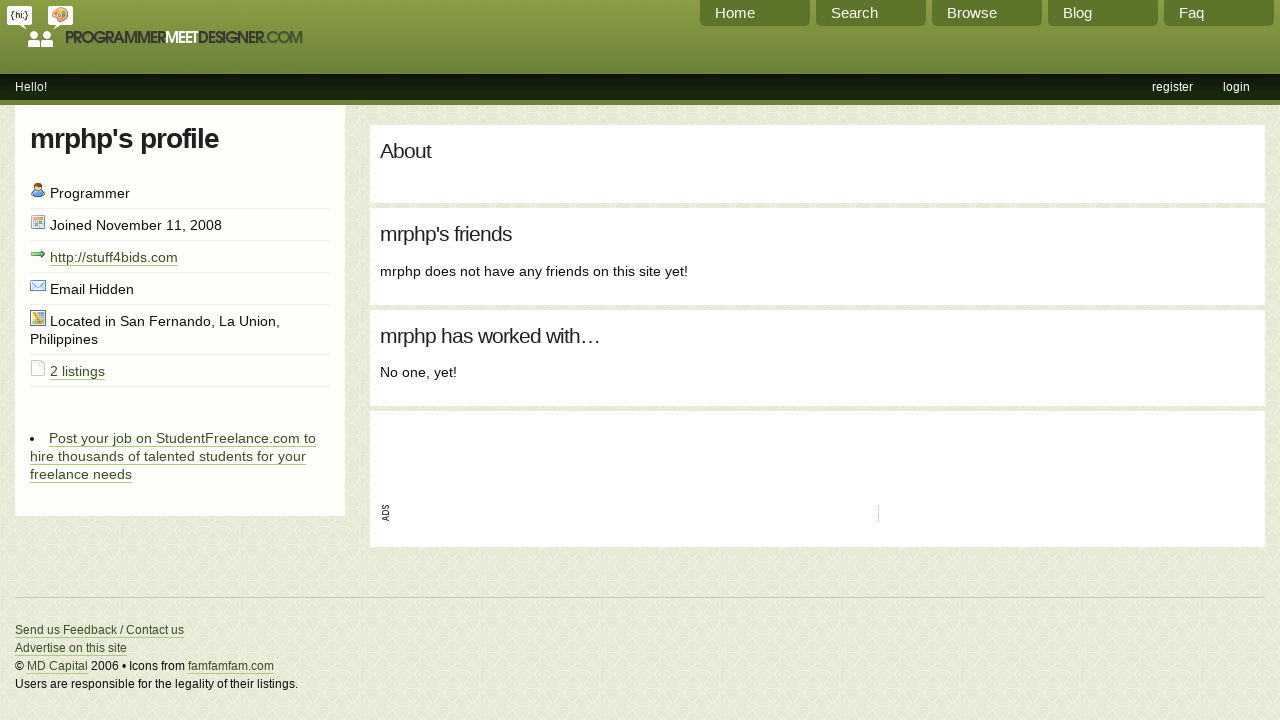

--- FILE ---
content_type: text/html; charset=utf-8
request_url: http://programmermeetdesigner.com/user/profile/mrphp/
body_size: 2112
content:
<!DOCTYPE html PUBLIC "-//W3C//DTD XHTML 1.0 Strict//EN"
"http://www.w3.org/TR/xhtml1/DTD/xhtml1-strict.dtd">
<html>
<head>
	<title>mrphp&#39;s profile - ProgrammerMeetDesigner - where web developers find web designers</title>
	<base href="http://programmermeetdesigner.com/" />
	<link rel="stylesheet" type="text/css" href="template/style.css" />
	<link rel="alternate" type="application/rss+xml" title="Latest listings in RSS" href="rss.php" />
	<link rel="shortcut icon" href="favicon.ico" />

 	<script type="text/javascript" src="etc/script.js"></script>

<meta name="description" content="This is a site for programmers, web developers, designers, entrepreneurs and writers to find each other and work together to create websites that look and function great." />
<meta name="keywords" content="Find programmers, find designers, web developers, freelance programmers, web development, graphic designers, writers, computer programmers, designers, graphic design, entrepreneurs, banner design, web design, freelance designer, outsource jobs, ajax programmers, outsource programming, outsource jobs, programming jobs, html programming, software, website design, programmer, programmers, coder, c programming, coders, php, javascript, vb, c++, c#, content writer, java programmer, web designers, freelance programmer, SEO, perl, cgi, mysql, ajax developers, php script, web 2.0, flash developers, adobe, flash, design, webmaster, programmers" />
</head>
<body>
	<div id="top">
		<div id="staticnav">
			<a href="/page/faq">Faq</a>
			<a href="/blog">Blog</a>
			<a href="/listing/tags">Browse</a>
			<a href="/search">Search</a>
			<a href="/">Home</a>
		</div>
	
		<a href="/"><img src="template/logo.png" alt="ProgrammerMeetDesigner.com" /></a>
		<ul id="navigation">
			<li style='float: right; '><a href='user/login'>login</a></li>
<li style='float: right; '><a href='user/register'>register</a></li>
<li >Hello!</li>
		</ul>
	</div>

	<div id="main">
			
						<div id='sidebar'>
							<h1>mrphp's profile</h1>
							<ul class='info'>
							<li><img src='template/user.png' alt='' /> Programmer</li>
							<li><img src='template/calendar.png' alt='' /> Joined November 11, 2008</li>
							<li><img src='template/website.png' alt='' /> <a href='http://stuff4bids.com'>http://stuff4bids.com</a></li>
							<li><img src='template/inbox.unread.png' alt='' /> Email Hidden</li>
							<li><img src='template/map.png' alt='' /> Located in San Fernando, La Union, Philippines</li>
							<li><img src='template/listing.png' alt='' /> <a href='/user/listings/mrphp/'>2 listings</a></li>
							</ul>
				
							<ul class='actions'>
							
							
							</ul>
							<br />
							<li><a href="http://studentfreelance.com">Post your job on StudentFreelance.com to hire thousands of talented students for  your freelance needs</a></li>
						
							<br />
						</div>
						<div id='content' class='right'><ul class='sections'><li><h2>About</h2>  </li>
						<li>
						<h2>mrphp's friends</h2>mrphp does not have any friends on this site yet!</li><li><h2>mrphp has worked with&hellip;</h2>No one, yet!</li>
						<li><script type="text/javascript"><!--
     google_ad_client = "pub-2509925308986042";
     google_ad_width = 468;
     google_ad_height = 60;
     google_ad_format = "468x60_as";
     google_ad_type = "text";
     //2006-11-15: pmd, pmd after first listing
     google_ad_channel = "1450085488";
     google_color_border = "FFFFFF";
     google_color_bg = "FFFFFF";
     google_color_link = "7e9077";
     google_color_text = "555555";
     google_color_url = "666666";
     //--></script>
     <script type="text/javascript" src="http://pagead2.googlesyndication.com/pagead/show_ads.js">
     </script><br /><br /><ul class='textlinks'><li><script type="text/javascript"><!--
google_ad_client = "pub-2509925308986042";
/* 468x15, created 7/17/09 */
google_ad_slot = "4111582712";
google_ad_width = 468;
google_ad_height = 15;
//-->
</script>
<script type="text/javascript"
src="http://pagead2.googlesyndication.com/pagead/show_ads.js">
</script></li>
</ul></li>
						</ul></div>			<div id="footer">
			<script type="text/javascript"><!--
google_ad_client = "pub-2509925308986042";
google_ad_output = "textlink";
google_ad_format = "ref_text";
google_cpa_choice = "CAAQ3KfzygIaCNJbQ5r5YiDXKKjntoQBMAA";
google_ad_channel = "2455405676";
//-->
</script>
<script type="text/javascript" src="http://pagead2.googlesyndication.com/pagead/show_ads.js">
</script><br />
			<a href="feedback">Send us Feedback / Contact us</a><br />
			<a href="page/advertise">Advertise on this site</a><br />
			&copy; <a href="http://mdcptl.com">MD Capital</a> 2006 &bull; Icons from <a href="http://famfamfam.com">famfamfam.com</a><br />
			Users are responsible for the legality of their listings.
			</div>
	</div>

<!-- Start of StatCounter Code -->
<script type="text/javascript">
var sc_project=2892770; 
var sc_invisible=0; 
var sc_partition=29; 
var sc_security="3c425217"; 
</script>

<script type="text/javascript" src="http://www.statcounter.com/counter/counter_xhtml.js"></script><noscript><div class="statcounter"><a class="statcounter" href="http://www.statcounter.com/"><img class="statcounter" src="http://c30.statcounter.com/2892770/0/3c425217/0/" alt="hit counter script" /></a></div></noscript>
<!-- End of StatCounter Code -->


<script src="http://www.google-analytics.com/urchin.js" type="text/javascript">
</script>
<script type="text/javascript">
_uacct = "UA-2503370-1";
urchinTracker();
</script>
</body>
</html>

--- FILE ---
content_type: text/html; charset=utf-8
request_url: https://www.google.com/recaptcha/api2/aframe
body_size: 267
content:
<!DOCTYPE HTML><html><head><meta http-equiv="content-type" content="text/html; charset=UTF-8"></head><body><script nonce="yyLiixu5nwEjeVJDNFvKFw">/** Anti-fraud and anti-abuse applications only. See google.com/recaptcha */ try{var clients={'sodar':'https://pagead2.googlesyndication.com/pagead/sodar?'};window.addEventListener("message",function(a){try{if(a.source===window.parent){var b=JSON.parse(a.data);var c=clients[b['id']];if(c){var d=document.createElement('img');d.src=c+b['params']+'&rc='+(localStorage.getItem("rc::a")?sessionStorage.getItem("rc::b"):"");window.document.body.appendChild(d);sessionStorage.setItem("rc::e",parseInt(sessionStorage.getItem("rc::e")||0)+1);localStorage.setItem("rc::h",'1769762357971');}}}catch(b){}});window.parent.postMessage("_grecaptcha_ready", "*");}catch(b){}</script></body></html>